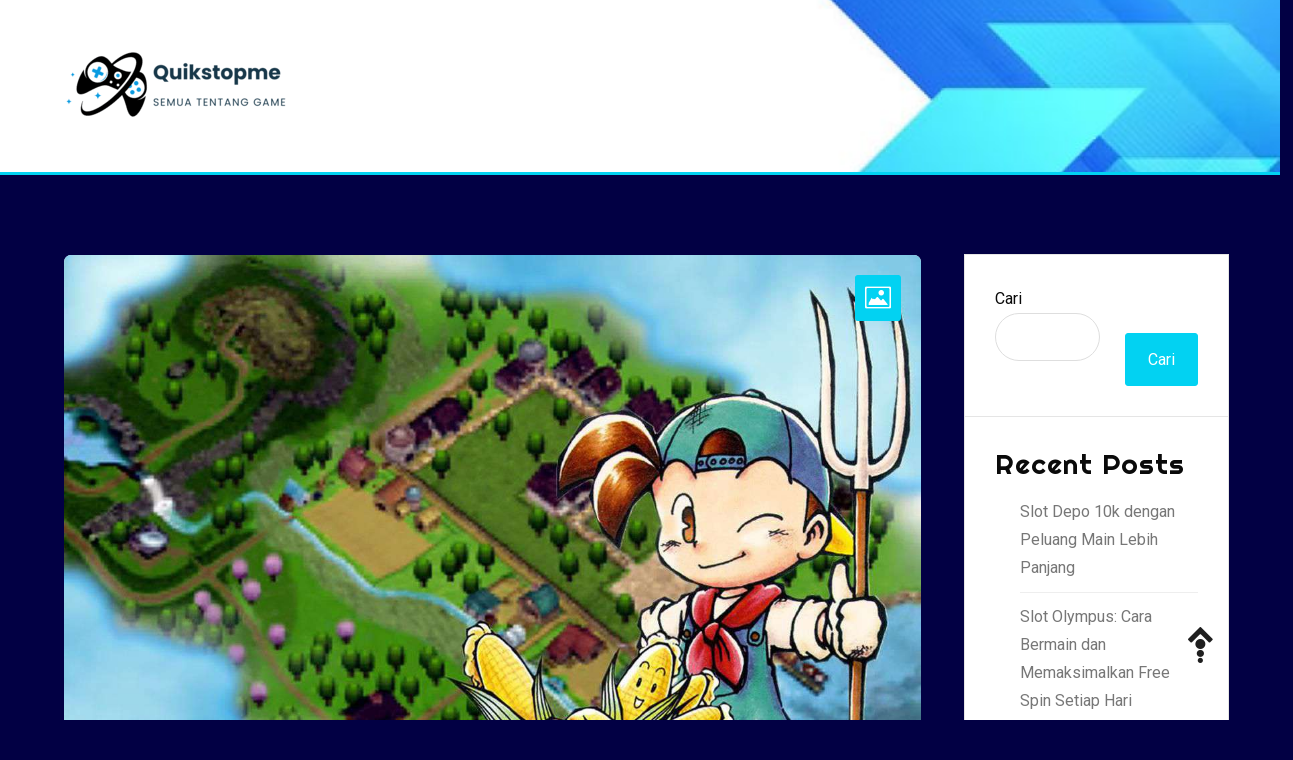

--- FILE ---
content_type: text/html; charset=UTF-8
request_url: https://www.quikstopme.com/cara-menang-lomba-renang-dan-masak-di-harvest-moon-back-to-nature/
body_size: 12766
content:
<!doctype html>
<html lang="id">
<head>
	<meta charset="UTF-8">
	<meta name="viewport" content="width=device-width, initial-scale=1">
	<link rel="profile" href="https://gmpg.org/xfn/11">
	
	<meta name='robots' content='index, follow, max-image-preview:large, max-snippet:-1, max-video-preview:-1' />
	<style>img:is([sizes="auto" i], [sizes^="auto," i]) { contain-intrinsic-size: 3000px 1500px }</style>
	
	<!-- This site is optimized with the Yoast SEO plugin v26.4 - https://yoast.com/wordpress/plugins/seo/ -->
	<title>Cara Menang Lomba Renang Dan Masak Di Harvest Moon Back To Nature - QUIKSTOPME</title>
	<link rel="canonical" href="https://www.quikstopme.com/cara-menang-lomba-renang-dan-masak-di-harvest-moon-back-to-nature/" />
	<meta property="og:locale" content="id_ID" />
	<meta property="og:type" content="article" />
	<meta property="og:title" content="Cara Menang Lomba Renang Dan Masak Di Harvest Moon Back To Nature - QUIKSTOPME" />
	<meta property="og:description" content="&nbsp; Itu dikenal menyenangkan untuk dimainkan. Selain tentang bertani, beternak, mengurus keluarga, game ini juga menampilkan aktivitas menarik yang bisa kita ikuti. Berbagai event yang ada di dalam games antara lain event memasak, event pacuan kuda, lomba renang dan masih banyak lagi. Ada satu hal yang menarik dari festival ini, yaitu lomba renang dan memasak. [&hellip;]" />
	<meta property="og:url" content="https://www.quikstopme.com/cara-menang-lomba-renang-dan-masak-di-harvest-moon-back-to-nature/" />
	<meta property="og:site_name" content="QUIKSTOPME" />
	<meta property="article:published_time" content="2023-03-11T04:52:15+00:00" />
	<meta property="article:modified_time" content="2023-03-11T04:53:46+00:00" />
	<meta property="og:image" content="https://www.quikstopme.com/wp-content/uploads/2023/03/878d.jpg" />
	<meta property="og:image:width" content="1280" />
	<meta property="og:image:height" content="960" />
	<meta property="og:image:type" content="image/jpeg" />
	<meta name="author" content="admin" />
	<meta name="twitter:card" content="summary_large_image" />
	<meta name="twitter:label1" content="Ditulis oleh" />
	<meta name="twitter:data1" content="admin" />
	<meta name="twitter:label2" content="Estimasi waktu membaca" />
	<meta name="twitter:data2" content="5 menit" />
	<script type="application/ld+json" class="yoast-schema-graph">{"@context":"https://schema.org","@graph":[{"@type":"Article","@id":"https://www.quikstopme.com/cara-menang-lomba-renang-dan-masak-di-harvest-moon-back-to-nature/#article","isPartOf":{"@id":"https://www.quikstopme.com/cara-menang-lomba-renang-dan-masak-di-harvest-moon-back-to-nature/"},"author":{"name":"admin","@id":"https://www.quikstopme.com/#/schema/person/bd48e4a93bdf679c6633f55946c3fe29"},"headline":"Cara Menang Lomba Renang Dan Masak Di Harvest Moon Back To Nature","datePublished":"2023-03-11T04:52:15+00:00","dateModified":"2023-03-11T04:53:46+00:00","mainEntityOfPage":{"@id":"https://www.quikstopme.com/cara-menang-lomba-renang-dan-masak-di-harvest-moon-back-to-nature/"},"wordCount":687,"publisher":{"@id":"https://www.quikstopme.com/#organization"},"image":{"@id":"https://www.quikstopme.com/cara-menang-lomba-renang-dan-masak-di-harvest-moon-back-to-nature/#primaryimage"},"thumbnailUrl":"https://www.quikstopme.com/wp-content/uploads/2023/03/878d.jpg","articleSection":["Uncategorized"],"inLanguage":"id"},{"@type":"WebPage","@id":"https://www.quikstopme.com/cara-menang-lomba-renang-dan-masak-di-harvest-moon-back-to-nature/","url":"https://www.quikstopme.com/cara-menang-lomba-renang-dan-masak-di-harvest-moon-back-to-nature/","name":"Cara Menang Lomba Renang Dan Masak Di Harvest Moon Back To Nature - QUIKSTOPME","isPartOf":{"@id":"https://www.quikstopme.com/#website"},"primaryImageOfPage":{"@id":"https://www.quikstopme.com/cara-menang-lomba-renang-dan-masak-di-harvest-moon-back-to-nature/#primaryimage"},"image":{"@id":"https://www.quikstopme.com/cara-menang-lomba-renang-dan-masak-di-harvest-moon-back-to-nature/#primaryimage"},"thumbnailUrl":"https://www.quikstopme.com/wp-content/uploads/2023/03/878d.jpg","datePublished":"2023-03-11T04:52:15+00:00","dateModified":"2023-03-11T04:53:46+00:00","breadcrumb":{"@id":"https://www.quikstopme.com/cara-menang-lomba-renang-dan-masak-di-harvest-moon-back-to-nature/#breadcrumb"},"inLanguage":"id","potentialAction":[{"@type":"ReadAction","target":["https://www.quikstopme.com/cara-menang-lomba-renang-dan-masak-di-harvest-moon-back-to-nature/"]}]},{"@type":"ImageObject","inLanguage":"id","@id":"https://www.quikstopme.com/cara-menang-lomba-renang-dan-masak-di-harvest-moon-back-to-nature/#primaryimage","url":"https://www.quikstopme.com/wp-content/uploads/2023/03/878d.jpg","contentUrl":"https://www.quikstopme.com/wp-content/uploads/2023/03/878d.jpg","width":1280,"height":960},{"@type":"BreadcrumbList","@id":"https://www.quikstopme.com/cara-menang-lomba-renang-dan-masak-di-harvest-moon-back-to-nature/#breadcrumb","itemListElement":[{"@type":"ListItem","position":1,"name":"Home","item":"https://www.quikstopme.com/"},{"@type":"ListItem","position":2,"name":"Cara Menang Lomba Renang Dan Masak Di Harvest Moon Back To Nature"}]},{"@type":"WebSite","@id":"https://www.quikstopme.com/#website","url":"https://www.quikstopme.com/","name":"QUIKSTOPME - Semua Tentang Game","description":"Semua Tentang Game","publisher":{"@id":"https://www.quikstopme.com/#organization"},"potentialAction":[{"@type":"SearchAction","target":{"@type":"EntryPoint","urlTemplate":"https://www.quikstopme.com/?s={search_term_string}"},"query-input":{"@type":"PropertyValueSpecification","valueRequired":true,"valueName":"search_term_string"}}],"inLanguage":"id"},{"@type":"Organization","@id":"https://www.quikstopme.com/#organization","name":"QUIKSTOPME - Semua Tentang Game","url":"https://www.quikstopme.com/","logo":{"@type":"ImageObject","inLanguage":"id","@id":"https://www.quikstopme.com/#/schema/logo/image/","url":"https://www.quikstopme.com/wp-content/uploads/2023/12/cropped-Quikstopme-Logo-1.png","contentUrl":"https://www.quikstopme.com/wp-content/uploads/2023/12/cropped-Quikstopme-Logo-1.png","width":228,"height":72,"caption":"QUIKSTOPME - Semua Tentang Game"},"image":{"@id":"https://www.quikstopme.com/#/schema/logo/image/"}},{"@type":"Person","@id":"https://www.quikstopme.com/#/schema/person/bd48e4a93bdf679c6633f55946c3fe29","name":"admin","image":{"@type":"ImageObject","inLanguage":"id","@id":"https://www.quikstopme.com/#/schema/person/image/","url":"https://secure.gravatar.com/avatar/1eda059f6aaedf8587ea0c743d6ae8110d98e1398c5ef9d66b92fa9b227ed681?s=96&d=monsterid&r=g","contentUrl":"https://secure.gravatar.com/avatar/1eda059f6aaedf8587ea0c743d6ae8110d98e1398c5ef9d66b92fa9b227ed681?s=96&d=monsterid&r=g","caption":"admin"},"sameAs":["https://quikstopme.com"],"url":"https://www.quikstopme.com/author/admin_jam558pa/"}]}</script>
	<!-- / Yoast SEO plugin. -->


<link rel="amphtml" href="https://www.quikstopme.com/cara-menang-lomba-renang-dan-masak-di-harvest-moon-back-to-nature/amp/" /><meta name="generator" content="AMP for WP 1.1.8"/><link rel='dns-prefetch' href='//stats.wp.com' />
<link rel='dns-prefetch' href='//fonts.googleapis.com' />
<link rel="alternate" type="application/rss+xml" title="QUIKSTOPME &raquo; Feed" href="https://www.quikstopme.com/feed/" />
<link rel="alternate" type="application/rss+xml" title="QUIKSTOPME &raquo; Umpan Komentar" href="https://www.quikstopme.com/comments/feed/" />
<script type="text/javascript">
/* <![CDATA[ */
window._wpemojiSettings = {"baseUrl":"https:\/\/s.w.org\/images\/core\/emoji\/16.0.1\/72x72\/","ext":".png","svgUrl":"https:\/\/s.w.org\/images\/core\/emoji\/16.0.1\/svg\/","svgExt":".svg","source":{"concatemoji":"https:\/\/www.quikstopme.com\/wp-includes\/js\/wp-emoji-release.min.js?ver=6.8.3"}};
/*! This file is auto-generated */
!function(s,n){var o,i,e;function c(e){try{var t={supportTests:e,timestamp:(new Date).valueOf()};sessionStorage.setItem(o,JSON.stringify(t))}catch(e){}}function p(e,t,n){e.clearRect(0,0,e.canvas.width,e.canvas.height),e.fillText(t,0,0);var t=new Uint32Array(e.getImageData(0,0,e.canvas.width,e.canvas.height).data),a=(e.clearRect(0,0,e.canvas.width,e.canvas.height),e.fillText(n,0,0),new Uint32Array(e.getImageData(0,0,e.canvas.width,e.canvas.height).data));return t.every(function(e,t){return e===a[t]})}function u(e,t){e.clearRect(0,0,e.canvas.width,e.canvas.height),e.fillText(t,0,0);for(var n=e.getImageData(16,16,1,1),a=0;a<n.data.length;a++)if(0!==n.data[a])return!1;return!0}function f(e,t,n,a){switch(t){case"flag":return n(e,"\ud83c\udff3\ufe0f\u200d\u26a7\ufe0f","\ud83c\udff3\ufe0f\u200b\u26a7\ufe0f")?!1:!n(e,"\ud83c\udde8\ud83c\uddf6","\ud83c\udde8\u200b\ud83c\uddf6")&&!n(e,"\ud83c\udff4\udb40\udc67\udb40\udc62\udb40\udc65\udb40\udc6e\udb40\udc67\udb40\udc7f","\ud83c\udff4\u200b\udb40\udc67\u200b\udb40\udc62\u200b\udb40\udc65\u200b\udb40\udc6e\u200b\udb40\udc67\u200b\udb40\udc7f");case"emoji":return!a(e,"\ud83e\udedf")}return!1}function g(e,t,n,a){var r="undefined"!=typeof WorkerGlobalScope&&self instanceof WorkerGlobalScope?new OffscreenCanvas(300,150):s.createElement("canvas"),o=r.getContext("2d",{willReadFrequently:!0}),i=(o.textBaseline="top",o.font="600 32px Arial",{});return e.forEach(function(e){i[e]=t(o,e,n,a)}),i}function t(e){var t=s.createElement("script");t.src=e,t.defer=!0,s.head.appendChild(t)}"undefined"!=typeof Promise&&(o="wpEmojiSettingsSupports",i=["flag","emoji"],n.supports={everything:!0,everythingExceptFlag:!0},e=new Promise(function(e){s.addEventListener("DOMContentLoaded",e,{once:!0})}),new Promise(function(t){var n=function(){try{var e=JSON.parse(sessionStorage.getItem(o));if("object"==typeof e&&"number"==typeof e.timestamp&&(new Date).valueOf()<e.timestamp+604800&&"object"==typeof e.supportTests)return e.supportTests}catch(e){}return null}();if(!n){if("undefined"!=typeof Worker&&"undefined"!=typeof OffscreenCanvas&&"undefined"!=typeof URL&&URL.createObjectURL&&"undefined"!=typeof Blob)try{var e="postMessage("+g.toString()+"("+[JSON.stringify(i),f.toString(),p.toString(),u.toString()].join(",")+"));",a=new Blob([e],{type:"text/javascript"}),r=new Worker(URL.createObjectURL(a),{name:"wpTestEmojiSupports"});return void(r.onmessage=function(e){c(n=e.data),r.terminate(),t(n)})}catch(e){}c(n=g(i,f,p,u))}t(n)}).then(function(e){for(var t in e)n.supports[t]=e[t],n.supports.everything=n.supports.everything&&n.supports[t],"flag"!==t&&(n.supports.everythingExceptFlag=n.supports.everythingExceptFlag&&n.supports[t]);n.supports.everythingExceptFlag=n.supports.everythingExceptFlag&&!n.supports.flag,n.DOMReady=!1,n.readyCallback=function(){n.DOMReady=!0}}).then(function(){return e}).then(function(){var e;n.supports.everything||(n.readyCallback(),(e=n.source||{}).concatemoji?t(e.concatemoji):e.wpemoji&&e.twemoji&&(t(e.twemoji),t(e.wpemoji)))}))}((window,document),window._wpemojiSettings);
/* ]]> */
</script>
<style id='wp-emoji-styles-inline-css' type='text/css'>

	img.wp-smiley, img.emoji {
		display: inline !important;
		border: none !important;
		box-shadow: none !important;
		height: 1em !important;
		width: 1em !important;
		margin: 0 0.07em !important;
		vertical-align: -0.1em !important;
		background: none !important;
		padding: 0 !important;
	}
</style>
<link rel='stylesheet' id='wp-block-library-css' href='https://www.quikstopme.com/wp-includes/css/dist/block-library/style.min.css?ver=6.8.3' type='text/css' media='all' />
<style id='classic-theme-styles-inline-css' type='text/css'>
/*! This file is auto-generated */
.wp-block-button__link{color:#fff;background-color:#32373c;border-radius:9999px;box-shadow:none;text-decoration:none;padding:calc(.667em + 2px) calc(1.333em + 2px);font-size:1.125em}.wp-block-file__button{background:#32373c;color:#fff;text-decoration:none}
</style>
<link rel='stylesheet' id='mediaelement-css' href='https://www.quikstopme.com/wp-includes/js/mediaelement/mediaelementplayer-legacy.min.css?ver=4.2.17' type='text/css' media='all' />
<link rel='stylesheet' id='wp-mediaelement-css' href='https://www.quikstopme.com/wp-includes/js/mediaelement/wp-mediaelement.min.css?ver=6.8.3' type='text/css' media='all' />
<style id='jetpack-sharing-buttons-style-inline-css' type='text/css'>
.jetpack-sharing-buttons__services-list{display:flex;flex-direction:row;flex-wrap:wrap;gap:0;list-style-type:none;margin:5px;padding:0}.jetpack-sharing-buttons__services-list.has-small-icon-size{font-size:12px}.jetpack-sharing-buttons__services-list.has-normal-icon-size{font-size:16px}.jetpack-sharing-buttons__services-list.has-large-icon-size{font-size:24px}.jetpack-sharing-buttons__services-list.has-huge-icon-size{font-size:36px}@media print{.jetpack-sharing-buttons__services-list{display:none!important}}.editor-styles-wrapper .wp-block-jetpack-sharing-buttons{gap:0;padding-inline-start:0}ul.jetpack-sharing-buttons__services-list.has-background{padding:1.25em 2.375em}
</style>
<style id='global-styles-inline-css' type='text/css'>
:root{--wp--preset--aspect-ratio--square: 1;--wp--preset--aspect-ratio--4-3: 4/3;--wp--preset--aspect-ratio--3-4: 3/4;--wp--preset--aspect-ratio--3-2: 3/2;--wp--preset--aspect-ratio--2-3: 2/3;--wp--preset--aspect-ratio--16-9: 16/9;--wp--preset--aspect-ratio--9-16: 9/16;--wp--preset--color--black: #000000;--wp--preset--color--cyan-bluish-gray: #abb8c3;--wp--preset--color--white: #ffffff;--wp--preset--color--pale-pink: #f78da7;--wp--preset--color--vivid-red: #cf2e2e;--wp--preset--color--luminous-vivid-orange: #ff6900;--wp--preset--color--luminous-vivid-amber: #fcb900;--wp--preset--color--light-green-cyan: #7bdcb5;--wp--preset--color--vivid-green-cyan: #00d084;--wp--preset--color--pale-cyan-blue: #8ed1fc;--wp--preset--color--vivid-cyan-blue: #0693e3;--wp--preset--color--vivid-purple: #9b51e0;--wp--preset--gradient--vivid-cyan-blue-to-vivid-purple: linear-gradient(135deg,rgba(6,147,227,1) 0%,rgb(155,81,224) 100%);--wp--preset--gradient--light-green-cyan-to-vivid-green-cyan: linear-gradient(135deg,rgb(122,220,180) 0%,rgb(0,208,130) 100%);--wp--preset--gradient--luminous-vivid-amber-to-luminous-vivid-orange: linear-gradient(135deg,rgba(252,185,0,1) 0%,rgba(255,105,0,1) 100%);--wp--preset--gradient--luminous-vivid-orange-to-vivid-red: linear-gradient(135deg,rgba(255,105,0,1) 0%,rgb(207,46,46) 100%);--wp--preset--gradient--very-light-gray-to-cyan-bluish-gray: linear-gradient(135deg,rgb(238,238,238) 0%,rgb(169,184,195) 100%);--wp--preset--gradient--cool-to-warm-spectrum: linear-gradient(135deg,rgb(74,234,220) 0%,rgb(151,120,209) 20%,rgb(207,42,186) 40%,rgb(238,44,130) 60%,rgb(251,105,98) 80%,rgb(254,248,76) 100%);--wp--preset--gradient--blush-light-purple: linear-gradient(135deg,rgb(255,206,236) 0%,rgb(152,150,240) 100%);--wp--preset--gradient--blush-bordeaux: linear-gradient(135deg,rgb(254,205,165) 0%,rgb(254,45,45) 50%,rgb(107,0,62) 100%);--wp--preset--gradient--luminous-dusk: linear-gradient(135deg,rgb(255,203,112) 0%,rgb(199,81,192) 50%,rgb(65,88,208) 100%);--wp--preset--gradient--pale-ocean: linear-gradient(135deg,rgb(255,245,203) 0%,rgb(182,227,212) 50%,rgb(51,167,181) 100%);--wp--preset--gradient--electric-grass: linear-gradient(135deg,rgb(202,248,128) 0%,rgb(113,206,126) 100%);--wp--preset--gradient--midnight: linear-gradient(135deg,rgb(2,3,129) 0%,rgb(40,116,252) 100%);--wp--preset--font-size--small: 13px;--wp--preset--font-size--medium: 20px;--wp--preset--font-size--large: 36px;--wp--preset--font-size--x-large: 42px;--wp--preset--spacing--20: 0.44rem;--wp--preset--spacing--30: 0.67rem;--wp--preset--spacing--40: 1rem;--wp--preset--spacing--50: 1.5rem;--wp--preset--spacing--60: 2.25rem;--wp--preset--spacing--70: 3.38rem;--wp--preset--spacing--80: 5.06rem;--wp--preset--shadow--natural: 6px 6px 9px rgba(0, 0, 0, 0.2);--wp--preset--shadow--deep: 12px 12px 50px rgba(0, 0, 0, 0.4);--wp--preset--shadow--sharp: 6px 6px 0px rgba(0, 0, 0, 0.2);--wp--preset--shadow--outlined: 6px 6px 0px -3px rgba(255, 255, 255, 1), 6px 6px rgba(0, 0, 0, 1);--wp--preset--shadow--crisp: 6px 6px 0px rgba(0, 0, 0, 1);}:where(.is-layout-flex){gap: 0.5em;}:where(.is-layout-grid){gap: 0.5em;}body .is-layout-flex{display: flex;}.is-layout-flex{flex-wrap: wrap;align-items: center;}.is-layout-flex > :is(*, div){margin: 0;}body .is-layout-grid{display: grid;}.is-layout-grid > :is(*, div){margin: 0;}:where(.wp-block-columns.is-layout-flex){gap: 2em;}:where(.wp-block-columns.is-layout-grid){gap: 2em;}:where(.wp-block-post-template.is-layout-flex){gap: 1.25em;}:where(.wp-block-post-template.is-layout-grid){gap: 1.25em;}.has-black-color{color: var(--wp--preset--color--black) !important;}.has-cyan-bluish-gray-color{color: var(--wp--preset--color--cyan-bluish-gray) !important;}.has-white-color{color: var(--wp--preset--color--white) !important;}.has-pale-pink-color{color: var(--wp--preset--color--pale-pink) !important;}.has-vivid-red-color{color: var(--wp--preset--color--vivid-red) !important;}.has-luminous-vivid-orange-color{color: var(--wp--preset--color--luminous-vivid-orange) !important;}.has-luminous-vivid-amber-color{color: var(--wp--preset--color--luminous-vivid-amber) !important;}.has-light-green-cyan-color{color: var(--wp--preset--color--light-green-cyan) !important;}.has-vivid-green-cyan-color{color: var(--wp--preset--color--vivid-green-cyan) !important;}.has-pale-cyan-blue-color{color: var(--wp--preset--color--pale-cyan-blue) !important;}.has-vivid-cyan-blue-color{color: var(--wp--preset--color--vivid-cyan-blue) !important;}.has-vivid-purple-color{color: var(--wp--preset--color--vivid-purple) !important;}.has-black-background-color{background-color: var(--wp--preset--color--black) !important;}.has-cyan-bluish-gray-background-color{background-color: var(--wp--preset--color--cyan-bluish-gray) !important;}.has-white-background-color{background-color: var(--wp--preset--color--white) !important;}.has-pale-pink-background-color{background-color: var(--wp--preset--color--pale-pink) !important;}.has-vivid-red-background-color{background-color: var(--wp--preset--color--vivid-red) !important;}.has-luminous-vivid-orange-background-color{background-color: var(--wp--preset--color--luminous-vivid-orange) !important;}.has-luminous-vivid-amber-background-color{background-color: var(--wp--preset--color--luminous-vivid-amber) !important;}.has-light-green-cyan-background-color{background-color: var(--wp--preset--color--light-green-cyan) !important;}.has-vivid-green-cyan-background-color{background-color: var(--wp--preset--color--vivid-green-cyan) !important;}.has-pale-cyan-blue-background-color{background-color: var(--wp--preset--color--pale-cyan-blue) !important;}.has-vivid-cyan-blue-background-color{background-color: var(--wp--preset--color--vivid-cyan-blue) !important;}.has-vivid-purple-background-color{background-color: var(--wp--preset--color--vivid-purple) !important;}.has-black-border-color{border-color: var(--wp--preset--color--black) !important;}.has-cyan-bluish-gray-border-color{border-color: var(--wp--preset--color--cyan-bluish-gray) !important;}.has-white-border-color{border-color: var(--wp--preset--color--white) !important;}.has-pale-pink-border-color{border-color: var(--wp--preset--color--pale-pink) !important;}.has-vivid-red-border-color{border-color: var(--wp--preset--color--vivid-red) !important;}.has-luminous-vivid-orange-border-color{border-color: var(--wp--preset--color--luminous-vivid-orange) !important;}.has-luminous-vivid-amber-border-color{border-color: var(--wp--preset--color--luminous-vivid-amber) !important;}.has-light-green-cyan-border-color{border-color: var(--wp--preset--color--light-green-cyan) !important;}.has-vivid-green-cyan-border-color{border-color: var(--wp--preset--color--vivid-green-cyan) !important;}.has-pale-cyan-blue-border-color{border-color: var(--wp--preset--color--pale-cyan-blue) !important;}.has-vivid-cyan-blue-border-color{border-color: var(--wp--preset--color--vivid-cyan-blue) !important;}.has-vivid-purple-border-color{border-color: var(--wp--preset--color--vivid-purple) !important;}.has-vivid-cyan-blue-to-vivid-purple-gradient-background{background: var(--wp--preset--gradient--vivid-cyan-blue-to-vivid-purple) !important;}.has-light-green-cyan-to-vivid-green-cyan-gradient-background{background: var(--wp--preset--gradient--light-green-cyan-to-vivid-green-cyan) !important;}.has-luminous-vivid-amber-to-luminous-vivid-orange-gradient-background{background: var(--wp--preset--gradient--luminous-vivid-amber-to-luminous-vivid-orange) !important;}.has-luminous-vivid-orange-to-vivid-red-gradient-background{background: var(--wp--preset--gradient--luminous-vivid-orange-to-vivid-red) !important;}.has-very-light-gray-to-cyan-bluish-gray-gradient-background{background: var(--wp--preset--gradient--very-light-gray-to-cyan-bluish-gray) !important;}.has-cool-to-warm-spectrum-gradient-background{background: var(--wp--preset--gradient--cool-to-warm-spectrum) !important;}.has-blush-light-purple-gradient-background{background: var(--wp--preset--gradient--blush-light-purple) !important;}.has-blush-bordeaux-gradient-background{background: var(--wp--preset--gradient--blush-bordeaux) !important;}.has-luminous-dusk-gradient-background{background: var(--wp--preset--gradient--luminous-dusk) !important;}.has-pale-ocean-gradient-background{background: var(--wp--preset--gradient--pale-ocean) !important;}.has-electric-grass-gradient-background{background: var(--wp--preset--gradient--electric-grass) !important;}.has-midnight-gradient-background{background: var(--wp--preset--gradient--midnight) !important;}.has-small-font-size{font-size: var(--wp--preset--font-size--small) !important;}.has-medium-font-size{font-size: var(--wp--preset--font-size--medium) !important;}.has-large-font-size{font-size: var(--wp--preset--font-size--large) !important;}.has-x-large-font-size{font-size: var(--wp--preset--font-size--x-large) !important;}
:where(.wp-block-post-template.is-layout-flex){gap: 1.25em;}:where(.wp-block-post-template.is-layout-grid){gap: 1.25em;}
:where(.wp-block-columns.is-layout-flex){gap: 2em;}:where(.wp-block-columns.is-layout-grid){gap: 2em;}
:root :where(.wp-block-pullquote){font-size: 1.5em;line-height: 1.6;}
</style>
<link rel='stylesheet' id='inx-google-fonts-css' href='//fonts.googleapis.com/css?family=Roboto%3A400%2C500%2C700%7CPoppins%3A400%2C500%2C700%7CRighteous&#038;display=swap&#038;ver=6.8.3' type='text/css' media='all' />
<link rel='stylesheet' id='bootstrap-css' href='https://www.quikstopme.com/wp-content/themes/inx-game/vendors/bootstrap/css/bootstrap.css?ver=4.0.0' type='text/css' media='all' />
<link rel='stylesheet' id='rd-navbar-css' href='https://www.quikstopme.com/wp-content/themes/inx-game/vendors/rd-navbar/css/rd-navbar.css?ver=2.2.5' type='text/css' media='all' />
<link rel='stylesheet' id='icofont-css' href='https://www.quikstopme.com/wp-content/themes/inx-game/vendors/icofont/icofont.css?ver=1.0.1' type='text/css' media='all' />
<link rel='stylesheet' id='owl-carousel-css' href='https://www.quikstopme.com/wp-content/themes/inx-game/vendors/owl-carousel/assets/owl.carousel.css?ver=2.3.4' type='text/css' media='all' />
<link rel='stylesheet' id='inxgame-common-css' href='https://www.quikstopme.com/wp-content/themes/inx-game/assets/css/inxgame-common.css?ver=1.0.0' type='text/css' media='all' />
<link rel='stylesheet' id='inxgame-style-css' href='https://www.quikstopme.com/wp-content/themes/inx-game/style.css?ver=6.8.3' type='text/css' media='all' />
<style id='inxgame-style-inline-css' type='text/css'>
:root {--primary-color:#02d2f2; --secondary-color: #0a0a0a; }
</style>
<script type="text/javascript" src="https://www.quikstopme.com/wp-includes/js/jquery/jquery.min.js?ver=3.7.1" id="jquery-core-js"></script>
<script type="text/javascript" src="https://www.quikstopme.com/wp-includes/js/jquery/jquery-migrate.min.js?ver=3.4.1" id="jquery-migrate-js"></script>
<link rel="https://api.w.org/" href="https://www.quikstopme.com/wp-json/" /><link rel="alternate" title="JSON" type="application/json" href="https://www.quikstopme.com/wp-json/wp/v2/posts/1386" /><link rel="EditURI" type="application/rsd+xml" title="RSD" href="https://www.quikstopme.com/xmlrpc.php?rsd" />
<meta name="generator" content="WordPress 6.8.3" />
<link rel='shortlink' href='https://www.quikstopme.com/?p=1386' />
<link rel="alternate" title="oEmbed (JSON)" type="application/json+oembed" href="https://www.quikstopme.com/wp-json/oembed/1.0/embed?url=https%3A%2F%2Fwww.quikstopme.com%2Fcara-menang-lomba-renang-dan-masak-di-harvest-moon-back-to-nature%2F" />
<link rel="alternate" title="oEmbed (XML)" type="text/xml+oembed" href="https://www.quikstopme.com/wp-json/oembed/1.0/embed?url=https%3A%2F%2Fwww.quikstopme.com%2Fcara-menang-lomba-renang-dan-masak-di-harvest-moon-back-to-nature%2F&#038;format=xml" />
	<style>img#wpstats{display:none}</style>
					<style type="text/css">
				#masthead .container.header-middle{
					background: url( https://www.quikstopme.com/wp-content/uploads/2023/12/cropped-ezgif.com-gif-maker-2.jpg ) center center no-repeat;
					background-size: cover;
				}
			</style>
				<style type="text/css">
					.site-title,
			.site-description {
				position: absolute;
				clip: rect(1px, 1px, 1px, 1px);
			}
				</style>
		<style type="text/css" id="custom-background-css">
body.custom-background { background-color: #020044; }
</style>
	<link rel="icon" href="https://www.quikstopme.com/wp-content/uploads/2023/02/cropped-cropped-ggg-1-1-32x32.png" sizes="32x32" />
<link rel="icon" href="https://www.quikstopme.com/wp-content/uploads/2023/02/cropped-cropped-ggg-1-1-192x192.png" sizes="192x192" />
<link rel="apple-touch-icon" href="https://www.quikstopme.com/wp-content/uploads/2023/02/cropped-cropped-ggg-1-1-180x180.png" />
<meta name="msapplication-TileImage" content="https://www.quikstopme.com/wp-content/uploads/2023/02/cropped-cropped-ggg-1-1-270x270.png" />
</head>

<body class="wp-singular post-template-default single single-post postid-1386 single-format-standard custom-background wp-custom-logo wp-theme-inx-game" >
 <div id="page" class="site">

    <a class="skip-link screen-reader-text" href="#content">Skip to content</a><header id="masthead" class="site-header">		 <div class="container header-middle">
					<div class="row">
						<div class="col-xl-5 col-lg-5 col-md-5 col-12 logo-wrap"><a href="https://www.quikstopme.com/" class="custom-logo-link" rel="home"><img width="228" height="72" src="https://www.quikstopme.com/wp-content/uploads/2023/12/cropped-Quikstopme-Logo-1.png" class="custom-logo" alt="QUIKSTOPME" /></a><button class="inx-rd-navbar-toggle"><i class="icofont-navigation-menu"></i></button></div>                        					</div>
				</div>
		        <div class="rd-navbar-wrap">
            <nav class="rd-navbar rd-navbar-layout-5 rd-navbar-submenu-layout-1" data-rd-navbar-lg="rd-navbar-static">
                
                <div class="rd-navbar-outer">
                    <div class="rd-navbar-inner" >
                    
                        <div class="rd-navbar-subpanel" >
                         
                         <div class="rd-navbar-nav-wrap">
                         	<button class="rd-navbar-toggle toggle-original" data-rd-navbar-toggle=".rd-navbar-nav-wrap"><i class="icofont-ui-close"></i></button>
                                                        </div>
                            
                            <div class="rd-navbar-social-icon">
                                <ul class="social-list">
                                                                
                                                        								
                                </ul>
                            </div>
                        </div>
                    </div>
                </div>
            </nav>
        </div>
      
        </header>

	<div id="content" class="site-content"  >
<div id="primary" class="content-area container">
        				<div class="row"><div class="col-xl-9 col-md-8 col-12 order-1">
	   					<main id="main" class="site-main">	

		
<article id="post-1386" class="inx-single-post post-1386 post type-post status-publish format-standard has-post-thumbnail hentry category-uncategorized">

 	 <div class="img-box"><i class="icofont-image"></i><a href="https://www.quikstopme.com/wp-content/uploads/2023/03/878d.jpg" class="image-popup"><img width="1280" height="960" src="https://www.quikstopme.com/wp-content/uploads/2023/03/878d.jpg" class="attachment-full size-full wp-post-image" alt="" /></a></div>    <div class="post">
               
		<h1 class="entry-title">Cara Menang Lomba Renang Dan Masak Di Harvest Moon Back To Nature</h1><div class="post-meta-wrap"> <div class="tb-cell avatar"><a href="https://www.quikstopme.com/author/admin_jam558pa/" class="avatar_round"> <img alt='' src='https://secure.gravatar.com/avatar/1eda059f6aaedf8587ea0c743d6ae8110d98e1398c5ef9d66b92fa9b227ed681?s=60&#038;d=monsterid&#038;r=g' class='avatar avatar-60 photo' height='60' width='60' /> </a></div><ul class="post-meta tb-cell"><li class="post-by"> <span>By -</span><a href="https://www.quikstopme.com/author/admin_jam558pa/">admin</a></li><li class="meta date posted-on">Posted on <time class="entry-date published" datetime="2023-03-11T11:52:15+07:00" content="2023-03-11">03/11/2023</time><time class="updated" datetime="2023-03-11T11:53:46+07:00">03/11/2023</time></li><li class="meta category">Posted in <a href="https://www.quikstopme.com/category/uncategorized/" rel="category tag">Uncategorized</a></li></ul></div><div class="content-wrap"><p>&nbsp;</p>
<p><img decoding="async" class="wp-image-1390 alignnone" src="https://www.quikstopme.com/wp-content/uploads/2023/03/65d4-300x177.jpg" alt="" width="350" height="206" srcset="https://www.quikstopme.com/wp-content/uploads/2023/03/65d4-300x177.jpg 300w, https://www.quikstopme.com/wp-content/uploads/2023/03/65d4-768x454.jpg 768w, https://www.quikstopme.com/wp-content/uploads/2023/03/65d4.jpg 800w" sizes="(max-width: 350px) 100vw, 350px" /> <img loading="lazy" decoding="async" class="alignnone wp-image-1388" src="https://www.quikstopme.com/wp-content/uploads/2023/03/a65dg-300x165.jpg" alt="" width="373" height="205" srcset="https://www.quikstopme.com/wp-content/uploads/2023/03/a65dg-300x165.jpg 300w, https://www.quikstopme.com/wp-content/uploads/2023/03/a65dg-768x422.jpg 768w, https://www.quikstopme.com/wp-content/uploads/2023/03/a65dg.jpg 1024w" sizes="auto, (max-width: 373px) 100vw, 373px" /></p>
<p>Itu dikenal menyenangkan untuk dimainkan. Selain tentang bertani, beternak, mengurus keluarga, game ini juga menampilkan aktivitas menarik yang bisa kita ikuti. Berbagai event yang ada di dalam games antara lain event memasak, event pacuan kuda, lomba renang dan masih banyak lagi. Ada satu hal yang menarik dari festival ini, yaitu lomba renang dan memasak. Banyak pemain menganggap serius kompetisi ini. Quikstopme kali ini akan membagikan tips untuk memenangkan turnamen ini dengan cepat.</p>
<p style="text-align: center;"><strong>Baca Juga: <a href="https://www.quikstopme.com/9-ending-yang-ada-di-harvest-moon-save-the-homeland/" rel="bookmark">9 Ending Yang Ada Di Harvest Moon Save The Homeland</a></strong></p>
<h2>Tips Lomba Renang</h2>
<p><img loading="lazy" decoding="async" class="alignnone size-medium wp-image-1390" src="https://www.quikstopme.com/wp-content/uploads/2023/03/65d4-300x177.jpg" alt="" width="300" height="177" srcset="https://www.quikstopme.com/wp-content/uploads/2023/03/65d4-300x177.jpg 300w, https://www.quikstopme.com/wp-content/uploads/2023/03/65d4-768x454.jpg 768w, https://www.quikstopme.com/wp-content/uploads/2023/03/65d4.jpg 800w" sizes="auto, (max-width: 300px) 100vw, 300px" /></p>
<h3>Tidur Lebih cepat</h3>
<p>Tentunya sebelum mulai lomba kamu harus memiliki persiapan terlebih dahulu, salah satu yang harus kamu siapkan yaitu stamina. Dengan tidur lebih cepat dimalam harinya akan membuat stamina kamu lebih kuat esok harinya.</p>
<h3><span id="mandi-di-pemandian-panas" class="ez-toc-section"></span>Mandi Di Pemandian Panas</h3>
<p>Sebelum menuju tempat perlombaan, sebaiknya kalian mandi di pemandian air panas terlebih dahulu. Cukup 2 jam saja kalian sudah mendapatkan stamina paling maksimal dari karakter tersebut.</p>
<h3><span id="minimal-punya-2-power-berry" class="ez-toc-section"></span>Minimal Punya 2 Power Berry</h3>
<p>Item ini memang sangat membantu karakter kalau soal stamina. Semakin banyak kamu memakannya maka semakin kiat stamina yang dimilki oleh karaktermu. Sebelum festival lomba berenang, setidaknya kalian sudah memiliki 2 power berry sehingga stamina kalian memumpuni untuk memenangi lomba.</p>
<h3><span id="jangan-lupa-save-game-dulu" class="ez-toc-section"></span>Jangan Lupa Save Game Dulu</h3>
<p>Mungkin untuk memenangkannya akan sangat sulit, nah setidaknya jangan lupa untuk save terlebih dahulu saat tidur malamnya. Jika kamu kalah kamu dapat load ulang gamenya. Ini lebih baik dari pada kamu harus menunggu tahun depan untuk memenangkan lomba tersebut.</p>
<h3><span id="saat-pelombaan" class="ez-toc-section"></span>Saat Pelombaan</h3>
<p><img loading="lazy" decoding="async" class="alignnone size-medium wp-image-1391" src="https://www.quikstopme.com/wp-content/uploads/2023/03/4f5k-1-300x143.jpg" alt="" width="300" height="143" srcset="https://www.quikstopme.com/wp-content/uploads/2023/03/4f5k-1-300x143.jpg 300w, https://www.quikstopme.com/wp-content/uploads/2023/03/4f5k-1-768x366.jpg 768w, https://www.quikstopme.com/wp-content/uploads/2023/03/4f5k-1.jpg 1024w" sizes="auto, (max-width: 300px) 100vw, 300px" /></p>
<p>Nah, disini yang perlu kamu perhatikan detail. Perlombaan ini perlu kesabaran dimana karakter akan berenang dari start ke finis dengan cepat. Untuk mulai berenang kalian bisa menekan tombol X ( atau z di PC) dan gunakan tombol segitiga untuk mengambil nafas.</p>
<p>Kalian perlu mengatur agar karakter tidak kehabisan nafas saat berenang. Maka dari itu kami menyarankan agar menggunakan metode 2x dan 1x. Teken tombol X 2x dan kemudian tekan tombol segitiga 1x. Lakukan terus menerus sampai setengah jalan dan kemudian ubah ke metode 3x dan 1x.</p>
<p>Mengapa Anda harus bertaruh berkali-kali untuk memenangkan turnamen ini? Anda harus tahu bahwa jika Anda memenangkan kompetisi ini, Anda akan mendapatkan hadiah besar. Hadiah, Power Berry, salah satu dari 11 dalam permainan, diperoleh dalam kompetisi renang ini. Bahkan, banyak pemain yang bertekad untuk memenangkan permainan ini.</p>
<div style="clear:both; margin-top:0em; margin-bottom:1em;"><a href="https://www.quikstopme.com/game-baru-ashfall-2023/" target="_blank" rel="dofollow" class="u0e89fa18f4e71c4fc915217655b300f1"><!-- INLINE RELATED POSTS 1/1 //--><style> .u0e89fa18f4e71c4fc915217655b300f1 { padding:0px; margin: 0; padding-top:1em!important; padding-bottom:1em!important; width:100%; display: block; font-weight:bold; background-color:#eaeaea; border:0!important; border-left:4px solid #D35400!important; text-decoration:none; } .u0e89fa18f4e71c4fc915217655b300f1:active, .u0e89fa18f4e71c4fc915217655b300f1:hover { opacity: 1; transition: opacity 250ms; webkit-transition: opacity 250ms; text-decoration:none; } .u0e89fa18f4e71c4fc915217655b300f1 { transition: background-color 250ms; webkit-transition: background-color 250ms; opacity: 1; transition: opacity 250ms; webkit-transition: opacity 250ms; } .u0e89fa18f4e71c4fc915217655b300f1 .ctaText { font-weight:bold; color:#D35400; text-decoration:none; font-size: 16px; } .u0e89fa18f4e71c4fc915217655b300f1 .postTitle { color:#000000; text-decoration: underline!important; font-size: 16px; } .u0e89fa18f4e71c4fc915217655b300f1:hover .postTitle { text-decoration: underline!important; } </style><div style="padding-left:1em; padding-right:1em;"><span class="ctaText">Baca Juga:</span>&nbsp; <span class="postTitle">Game Baru Ashfall (2023)</span></div></a></div><p>berikut cara menang lomba masak di bawah ini</p>
<h2>Lomba Memasak</h2>
<p><img loading="lazy" decoding="async" class="alignnone wp-image-1388" src="https://www.quikstopme.com/wp-content/uploads/2023/03/a65dg-300x165.jpg" alt="" width="398" height="219" srcset="https://www.quikstopme.com/wp-content/uploads/2023/03/a65dg-300x165.jpg 300w, https://www.quikstopme.com/wp-content/uploads/2023/03/a65dg-768x422.jpg 768w, https://www.quikstopme.com/wp-content/uploads/2023/03/a65dg.jpg 1024w" sizes="auto, (max-width: 398px) 100vw, 398px" /></p>
<p>Menang Lomba Memasak Harvest Moon – Game Harvest Moon Back to Nature, kalian akan belajar tentang kehidupan. Dalam game ini kamu diharuskan untuk bertahan hidup dengan cara berternak, bercocok tanam, menambang dan lainnya. Selain itu kalian juga di harus kan berbaur dengan masyarakat, mengikuti serangkaian lomba dan festival seperti lomba memasak, berenang dan lainnya.</p>
<p>Nah, ada salah satu lomba yang bisa dibilang cukup sulit untuk dimenangkan, lomba tersebut yaitu lomba memasak. Pada perlombaan ini, kalian akan berlomba dengan penduduk desa lainnya dalam hal memasak masakan yang enak untuk menjadi juara. Tapi mimin udah pernah mencoba banyak resep untuk perlombaan ini tetapi sulit juga untuk menang.</p>
<h2>Begini Cara Menang Lomba Memasak Harvest Moon Back to Nature!</h2>
<p><img loading="lazy" decoding="async" class="alignnone wp-image-1387" src="https://www.quikstopme.com/wp-content/uploads/2023/03/a5sg4-300x161.jpg" alt="" width="332" height="178" srcset="https://www.quikstopme.com/wp-content/uploads/2023/03/a5sg4-300x161.jpg 300w, https://www.quikstopme.com/wp-content/uploads/2023/03/a5sg4.jpg 720w" sizes="auto, (max-width: 332px) 100vw, 332px" /></p>
<p>Sejauh ini memang sulit untuk memangkan lomba masak dengan mengandalkan resep yang ada di TV ataupun didapatkan dari tetangga. Namun dengan cara satu ini kalian bisa memenangkan lomba memasak dengan sangat mudah.</p>
<p>Dalam perlombaan tersebut, masakan peserta akan dinilai oleh seorang juri yang bisa dibilang mengerti tentang masakan. Sangat menyicipi masakan, dia akan memberikan komentar-komentar terhadap masakan siapa pun. Untuk meluluhkan hatinya, kalian bisa membawakan Relaxation Tea untuk perlombaan.</p>
<p>Dengan menggunakan Tea ini, kalian dijamin auto menang deh. Dengan hanya memasak Relaxation Tea dengan menggunakan panci saja, kalian sudah bisa memenangkan lomba. Tea ini bisa kalian dapatkan dari kurcaci, ikuti pesta teh mereka dan kalian akan mendapatkan hadiah Relaxation Tea dari mereka.</p>
<p>Tips Untuk Memenangkan Lomba Masak Harvest Moon Sangat Mudah Bukan?</p>
<p>Bagaimana? Sangat mudah bukan untuk memenangkan lomba yang satu ini. Pastikan di bulan satu kalian ikut pesta teh yang diadakan oleh kurcaci agar kalian bisa mendapatkan teh tersebut. Sejauh ini jika menggunakan resep yang ada kami belum pernah menang di perlombaan ini, mungkin dari kalian ada yang menang? Kunjungi quikstopme untuk informasi, tips, tutorial dan rekomendasi game keren lainnya.</p>
<p>&nbsp;</p>
</div>      
       
    </div>
    
</article><!-- #post-1386 -->
<div class="single-prev-next container"><div class="row align-items-center"><div class="col-md-6 col-sm-6"><div class="row align-items-center"><div class="col-md-3"><a href="https://www.quikstopme.com/9-ending-yang-ada-di-harvest-moon-save-the-homeland/" rel="prev"><img width="60" height="60" src="https://www.quikstopme.com/wp-content/uploads/2023/03/as5g4a-150x150.jpg" class="attachment-60x60 size-60x60 wp-post-image" alt="" /></a></div><div class="col-md-9"><h5>Previous Article</h5><a href="https://www.quikstopme.com/9-ending-yang-ada-di-harvest-moon-save-the-homeland/" rel="prev"><span>9 Ending Yang Ada Di Harvest Moon Save The Homeland</span></a></div></div></div><div class="col-md-6 col-sm-6"><div class="row align-items-center"><div class="col-md-9 ml-auto align-right"><h5>Next Article</h5><a href="https://www.quikstopme.com/5-game-pc-terbaik-buatan-indonesia/" rel="next"><span>5 Game PC Terbaik Buatan Indonesia</span></a></div><div class="col-md-3"><a href="https://www.quikstopme.com/9-ending-yang-ada-di-harvest-moon-save-the-homeland/" rel="prev"><img width="60" height="60" src="https://www.quikstopme.com/wp-content/uploads/2023/03/5sd4g56a-150x150.png" class="attachment-60x60 size-60x60 wp-post-image" alt="" /></a></div></div></div></div></div>
</main>
	   			</div>	<div class="col-xl-3 col-md-4 col-12 order-2 inx-sidebar">
		
<aside id="secondary" class="widget-area">
	<section id="block-2" class="widget widget_block widget_search"><form role="search" method="get" action="https://www.quikstopme.com/" class="wp-block-search__button-outside wp-block-search__text-button wp-block-search"    ><label class="wp-block-search__label" for="wp-block-search__input-1" >Cari</label><div class="wp-block-search__inside-wrapper " ><input class="wp-block-search__input" id="wp-block-search__input-1" placeholder="" value="" type="search" name="s" required /><button aria-label="Cari" class="wp-block-search__button wp-element-button" type="submit" >Cari</button></div></form></section><section id="block-7" class="widget widget_block"><div class="wp-block-group"><div class="wp-block-group__inner-container is-layout-flow wp-block-group-is-layout-flow"><h2 class="wp-block-heading">Recent Posts</h2><ul class="wp-block-latest-posts__list wp-block-latest-posts"><li><a class="wp-block-latest-posts__post-title" href="https://www.quikstopme.com/slot-depo-10k-dengan-peluang-main-lebih-panjang/">Slot Depo 10k dengan Peluang Main Lebih Panjang</a></li>
<li><a class="wp-block-latest-posts__post-title" href="https://www.quikstopme.com/slot-olympus-cara-bermain-dan-memaksimalkan-free-spin-setiap-hari/">Slot Olympus: Cara Bermain dan Memaksimalkan Free Spin Setiap Hari</a></li>
<li><a class="wp-block-latest-posts__post-title" href="https://www.quikstopme.com/musik-game-cara-soundtrack-membentuk-pengalaman-bermain-yang-tak-terlupakan/">Musik Game: Cara Soundtrack Membentuk Pengalaman Bermain yang Tak Terlupakan</a></li>
<li><a class="wp-block-latest-posts__post-title" href="https://www.quikstopme.com/level-tersembunyi-strategi-game-yang-jarang-diketahui-tapi-efektif/">Level Tersembunyi: Strategi Game yang Jarang Diketahui Tapi Efektif</a></li>
<li><a class="wp-block-latest-posts__post-title" href="https://www.quikstopme.com/gamer-nusantara-tren-dan-fenomena-game-populer-di-indonesia/">Gamer Nusantara: Tren dan Fenomena Game Populer di Indonesia</a></li>
</ul></div></div></section><section id="custom_html-7" class="widget_text widget widget_custom_html"><h3 class="widget-title"><span>Kunjungi:</span></h3><div class="textwidget custom-html-widget"><p><a href="https://trinityhotelcafe.com/">habanero</a></p>
<p><a href="https://www.dharanirtp.com/
">RTP</a></p>
<p><a href="https://nikosgreekfood.com/
">Bonus new member</a></p>
<p><a href="https://www.gambiapressunion.org/
">slot online 88</a></p>
<p><a href="https://permindok.org/">slot depo 10k</a></p>
<p><a href="https://saloncentralwhitefish.com/">slot thailand</a></p>
<p><a href="https://drmartinslargeanimalclinic.com/">medusa88</a></p>
<p><a href="https://trisula88asia.com/">trisula88</a></p>
<p><a href="https://venuswinesnyc.com/">game trisula88</a></p>
<p><a href="https://trevisiorestaurant.com/">slot trisula88</a></p>
<p><a href="https://lppmp-uho.info" target="_blank" rel="noopener noreferrer">slot88</a></p>
<p><a href="https://www.plumbersomerville.net/" target="_blank" rel="noopener noreferrer">judi casino online</a></p>
<p><a href="https://baznaskotapasuruan.org/" target="_blank" rel="noopener noreferrer">slot qris 5k</a></p>
<p><a href="https://www.terralinktech.com/" target="_blank" rel="noopener noreferrer">slot88</a></p>

<p><a href="https://www.santamonicaitalianrestaurant.com/">spaceman slot</a></p>
<p><a href="https://fbombpizza.com/" target="_blank" rel="noopener noreferrer">situs slot gacor</a></p>
<p><a href="https://mariabonita-restaurant.com/">Spaceman Slot</a></p>
<p><a href="https://crystal-pizza.com/">Joker123</a></p>
<p><a href="https://balatonfunfest.com/">https://balatonfunfest.com/</a></p>
<p><a href="https://royalinnofabilene.net/">https://royalinnofabilene.net/</a></p>
<p><a href="https://www.utahgoldeneagleshockey.com/">SBOBET88</a></p>
<p><a href="https://www.dauphinislandmassage.com/">https://www.dauphinislandmassage.com/</a></p>
<p><a href="https://x500pragmaticplay.com/">slot gacor gampang maxwin pragmatic play</a></p>
<p><a href="https://www.tortugacasino.net/">mega wheel</a></p>
<p><a href="https://n2nailny.com/">casino online</a></p>
<p><a href="https://about.me/situsbet">slot bet 200</a></p>
<p><a href="https://cafeslotthailand.com/">slot thailand</a></p>
<p><a href="https://greenvalleycamp.com/">kamboja slot</a></p>
<p><a href="https://masmumtaz.com/">slot gacor</a></p>
<p><a href="https://sankalpenglishschool.org/">slot gacor</a></p>
<p><a href="https://www.theracareozarks.com/">slot</a></p>
<p><a href="https://order.tiongbahruchickenricevn.com/">https://order.tiongbahruchickenricevn.com/</a></p>
<p><a href="https://thunderhawklivinghistoryschool.com/">medusa 88</a></p>
<p><a href="https://fragrancecoutureinc.com/product-category/">medusa88</a></p>
<p><a href="https://www.hospitalcentralveterinario.com/">bonus new member</a></p>
<p><a href="https://hankbrennanlaw.com/">slot bet 200</a></p>
<p><a href="https://thaalli.com/">slot777</a></p></div></section></aside><!-- #secondary -->
	</div>
	</div></div>
	</div><!-- #content -->

	 <footer id="colophon" class="site-footer">         <div class="footer_widget_wrap">
         <div class="container">
            <div class="row inx-flex">
                <div id="text-3" class="col-12 col-sm-6 col-md-4 widget widget_text"><h3 class="widget-title"><span>Tentang Kami</span></h3>			<div class="textwidget"><p>QUIKSTOPME adalah situs yang membagikan informasi seputar semua tentang game yang paling update setiap harinya.</p>
</div>
		</div>            </div>
         </div>  
         </div>
        <div class="container site_info">
					<div class="row"><div class="col-12 col-md-6">QUIKSTOPME Copyright All right reserved<br /><span class="dev_info">Theme : <a href="https://wordpress.org/themes/inx-game/" target="_blank" rel="nofollow">Inx Game</a> theme By aThemeArt - Proudly powered by WordPress.</span></div><div class="col-12 col-md-6"><ul class="social-list ">	</ul></div>	</div>
		  		</div></footer><a id="backToTop" class="ui-to-top active"><i class="icofont-bubble-up"></i></a></div><!-- #page -->

<script type="speculationrules">
{"prefetch":[{"source":"document","where":{"and":[{"href_matches":"\/*"},{"not":{"href_matches":["\/wp-*.php","\/wp-admin\/*","\/wp-content\/uploads\/*","\/wp-content\/*","\/wp-content\/plugins\/*","\/wp-content\/themes\/inx-game\/*","\/*\\?(.+)"]}},{"not":{"selector_matches":"a[rel~=\"nofollow\"]"}},{"not":{"selector_matches":".no-prefetch, .no-prefetch a"}}]},"eagerness":"conservative"}]}
</script>
<script type="text/javascript" src="https://www.quikstopme.com/wp-content/themes/inx-game/vendors/bootstrap/js/bootstrap.js?ver=3.3.7" id="bootstrap-js"></script>
<script type="text/javascript" src="https://www.quikstopme.com/wp-content/themes/inx-game/vendors/rd-navbar/js/jquery.rd-navbar.js?ver=6.8.3" id="rd-navbar-js-js"></script>
<script type="text/javascript" src="https://www.quikstopme.com/wp-content/themes/inx-game/vendors/customselect.js?ver=6.8.3" id="customselect-js"></script>
<script type="text/javascript" src="https://www.quikstopme.com/wp-content/themes/inx-game/vendors/owl-carousel/owl.carousel.js?ver=6.8.3" id="owl-carousel-js-js"></script>
<script type="text/javascript" src="https://www.quikstopme.com/wp-content/themes/inx-game/vendors/sticky-sidebar/jquery.sticky-sidebar.js?ver=6.8.3" id="sticky-sidebar-js"></script>
<script type="text/javascript" src="https://www.quikstopme.com/wp-content/themes/inx-game/assets/js/inxgame.js?ver=1.0.0" id="inxgame-js-js"></script>
<script type="text/javascript" id="jetpack-stats-js-before">
/* <![CDATA[ */
_stq = window._stq || [];
_stq.push([ "view", JSON.parse("{\"v\":\"ext\",\"blog\":\"216756870\",\"post\":\"1386\",\"tz\":\"7\",\"srv\":\"www.quikstopme.com\",\"j\":\"1:15.2\"}") ]);
_stq.push([ "clickTrackerInit", "216756870", "1386" ]);
/* ]]> */
</script>
<script type="text/javascript" src="https://stats.wp.com/e-202605.js" id="jetpack-stats-js" defer="defer" data-wp-strategy="defer"></script>

<script defer src="https://static.cloudflareinsights.com/beacon.min.js/vcd15cbe7772f49c399c6a5babf22c1241717689176015" integrity="sha512-ZpsOmlRQV6y907TI0dKBHq9Md29nnaEIPlkf84rnaERnq6zvWvPUqr2ft8M1aS28oN72PdrCzSjY4U6VaAw1EQ==" data-cf-beacon='{"version":"2024.11.0","token":"8537f08dffa14f52b61343a4c89be871","r":1,"server_timing":{"name":{"cfCacheStatus":true,"cfEdge":true,"cfExtPri":true,"cfL4":true,"cfOrigin":true,"cfSpeedBrain":true},"location_startswith":null}}' crossorigin="anonymous"></script>
</body>
</html>
